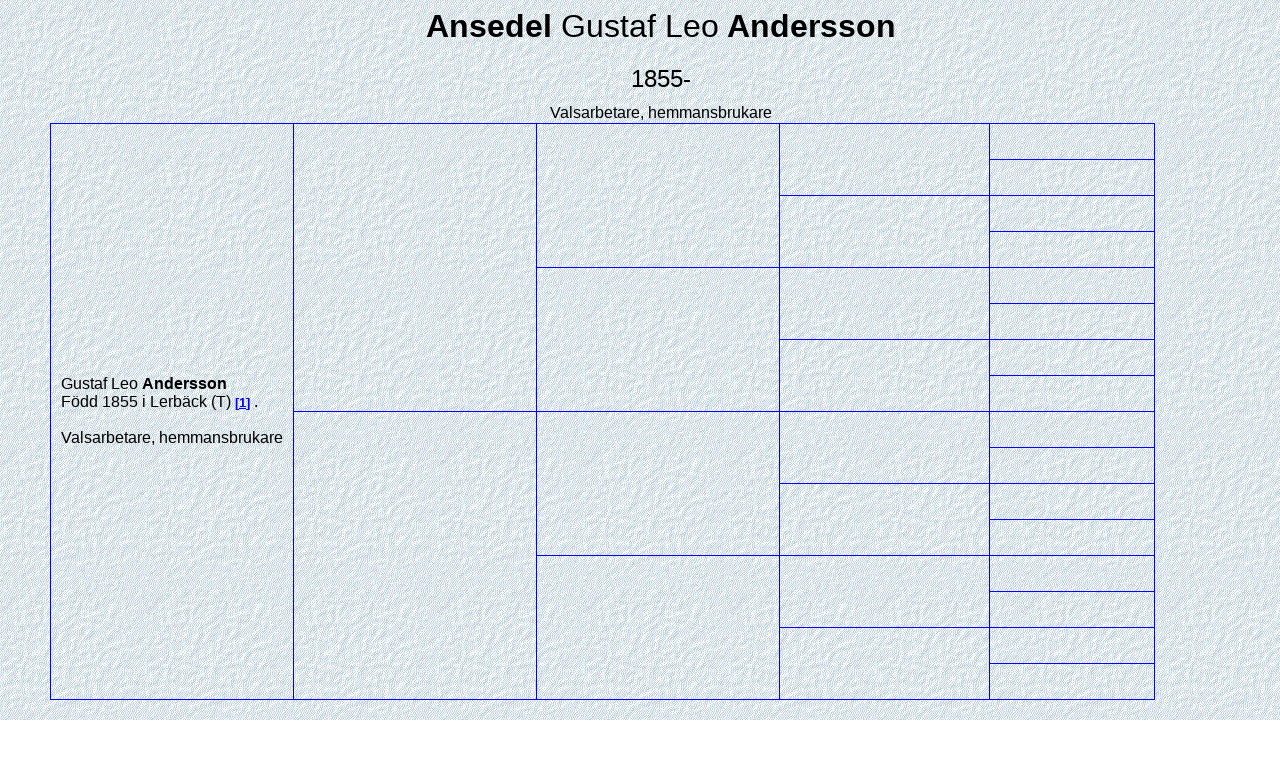

--- FILE ---
content_type: text/html
request_url: https://slakt.drevin.se/Html/000/017/605.htm
body_size: 1376
content:
<!DOCTYPE HTML>
<HTML Lang="sv">
<HEAD>
<META http-equiv="Content-Type" content="text/html; charset=UTF-8">
<META http-equiv="X-UA-Compatible" content="IE=edge">
<META name="Template_name" content="DISGEN 10">
<META name="Template_file" content="OversiktAn4">
<META name="Issuedate" content="250307">
<META name="Keywords" content="Sl&auml;ktforskning, R&ouml;tter, Ansedel">
<META name="Description" content="Ansedel Gustaf Leo   Andersson">
<META name="Viewport" content="width=device-width, initial-scale=1.0">
<TITLE>
Ansedel Gustaf Leo   Andersson
</TITLE>
<LINK rel="stylesheet" HREF="../../screen.css" type="text/css" media="screen">
<LINK rel="stylesheet" HREF="../../print.css" type="text/css" media="print">
</HEAD>
<BODY>
<H1>
Ansedel
<SPAN CLASS="H1normal"> Gustaf Leo</SPAN>  <SPAN CLASS="H1normal"></SPAN> Andersson
</H1>
<H2>
1855-
</H2>
<TABLE CLASS="utanram">
<TR CLASS="utanram">
<TD CLASS="utanram">
Valsarbetare, hemmansbrukare
<BR>
</TD>
</TABLE>
<TABLE>
<TR>
<TD CLASS="table4gen" ROWSPAN="16">
<SPAN CLASS="ejtilltal">Gustaf Leo</SPAN> <SPAN CLASS="tilltal"></SPAN> <SPAN CLASS="ejtilltal"></SPAN> <SPAN CLASS="efternamn">Andersson</SPAN>
<BR>
F&ouml;dd
1855
i Lerb&auml;ck (T)
<A CLASS="kellref" HREF="#kella">1</A>
.
<BR>
<BR>
Valsarbetare, hemmansbrukare
<BR>
</TD>
<TD CLASS="table4gen" ROWSPAN="8">
&nbsp;
</TD>
<TD CLASS="table4gen" ROWSPAN="4">
&nbsp;
</TD>
<TD CLASS="table4sgen" ROWSPAN="2">
&nbsp;
</TD>
<TD CLASS="table4sgen">
&nbsp;
</TD>
</TR>
<TR>
<TD CLASS="table4sgen">
&nbsp;
</TD>
</TR>
<TR>
<TD CLASS="table4sgen" ROWSPAN="2">
&nbsp;
</TD>
<TD CLASS="table4sgen">
&nbsp;
</TD>
</TR>
<TR>
<TD CLASS="table4sgen">
&nbsp;
</TD>
</TR>
<TR>
<TD CLASS="table4gen" ROWSPAN="4">
&nbsp;
</TD>
<TD CLASS="table4sgen" ROWSPAN="2">
&nbsp;
</TD>
<TD CLASS="table4sgen">
&nbsp;
</TD>
</TR>
<TR>
<TD CLASS="table4sgen">
&nbsp;
</TD>
</TR>
<TR>
<TD CLASS="table4sgen" ROWSPAN="2">
&nbsp;
</TD>
<TD CLASS="table4sgen">
&nbsp;
</TD>
</TR>
<TR>
<TD CLASS="table4sgen">
&nbsp;
</TD>
</TR>
<TR>
<TD CLASS="table4gen" ROWSPAN="8">
&nbsp;
</TD>
<TD CLASS="table4gen" ROWSPAN="4">
&nbsp;
</TD>
<TD CLASS="table4sgen" ROWSPAN="2">
&nbsp;
</TD>
<TD CLASS="table4sgen">
&nbsp;
</TD>
</TR>
<TR>
<TD CLASS="table4sgen">
&nbsp;
</TD>
</TR>
<TR>
<TD CLASS="table4sgen" ROWSPAN="2">
&nbsp;
</TD>
<TD CLASS="table4sgen">
&nbsp;
</TD>
</TR>
<TR>
<TD CLASS="table4sgen">
&nbsp;
</TD>
</TR>
<TR>
<TD CLASS="table4gen" ROWSPAN="4">
&nbsp;
</TD>
<TD CLASS="table4sgen" ROWSPAN="2">
&nbsp;
</TD>
<TD CLASS="table4sgen">
&nbsp;
</TD>
</TR>
<TR>
<TD CLASS="table4sgen">
&nbsp;
</TD>
</TR>
<TR>
<TD CLASS="table4sgen" ROWSPAN="2">
&nbsp;
</TD>
<TD CLASS="table4sgen">
&nbsp;
</TD>
</TR>
<TR>
<TD CLASS="table4sgen">
&nbsp;
</TD>
</TR>
</TABLE>
<H3>
Levnadsbeskrivning
</H3>
F&ouml;dd
1855
i Lerb&auml;ck (T)
<A CLASS="kellref" HREF="#kella">1</A>
.
<BR>
<BR>1890 valsarbetare<BR>1900 hemmansbrukare<BR>
<BR>
<H3>
Relationer och barn
</H3>
<TABLE CLASS="GiftTBL">
<TR CLASS="GiftTR">
<TD CLASS="GiftTD">
Gift
<BR>
<A ID="31733"></A>
<A HREF="../../000/017/594.htm" TITLE="Ida Lovisa   Johansdotter">
<SPAN CLASS="ejtilltal">Ida Lovisa</SPAN> <SPAN CLASS="tilltal"></SPAN> <SPAN CLASS="ejtilltal"></SPAN> <SPAN CLASS="efternamn">Johansdotter</SPAN>.
</A>
<IMG CLASS="genarrow" SRC="../../pictures/symbols/uparrow.png" TITLE="uparrow" ALT="uparrow.png">
<BR>
F&ouml;dd
1860-10-30
i Lerb&auml;ck, Bj&ouml;rnhaga (T)
<A CLASS="kellref" HREF="#kella">2</A>
.
<BR>
</TD>
<TD CLASS="Giftportrett">
</TD>
</TR>
</TABLE>
<DIV CLASS="barn">
<A ID="31734"></A>
<A HREF="../../000/017/606.htm" TITLE="Karl Gerard Samuel   Andersson">
<SPAN CLASS="ejtilltal">Karl Gerard Samuel</SPAN> <SPAN CLASS="tilltal"></SPAN> <SPAN CLASS="ejtilltal"></SPAN> <SPAN CLASS="efternamn">Andersson</SPAN>.
</A>
F&ouml;dd
1890
i Bo (T)
<A CLASS="kellref" HREF="#kella">1</A>
.
<BR>
</DIV>
<DIV CLASS="barn">
<A ID="31735"></A>
<A HREF="../../000/017/607.htm" TITLE="Judit Axelina   Andersson">
<SPAN CLASS="ejtilltal">Judit Axelina</SPAN> <SPAN CLASS="tilltal"></SPAN> <SPAN CLASS="ejtilltal"></SPAN> <SPAN CLASS="efternamn">Andersson</SPAN>.
</A>
<IMG CLASS="genarrow" SRC="../../pictures/symbols/rightarrow.png" TITLE="rightarrow" ALT="rightarrow.png">
F&ouml;dd
1892-12-02
i Lerb&auml;ck (T)
<A CLASS="kellref" HREF="#kella">3</A>
.
<BR>
D&ouml;d
1951-11-05
i Ekeby, Frommesta (T)
<A CLASS="kellref" HREF="#kella">4</A>
.
<BR>
</DIV>
<DIV CLASS="barn">
<A ID="31736"></A>
<A HREF="../../000/017/608.htm" TITLE="Gustaf Valentin   Andersson">
<SPAN CLASS="ejtilltal">Gustaf Valentin</SPAN> <SPAN CLASS="tilltal"></SPAN> <SPAN CLASS="ejtilltal"></SPAN> <SPAN CLASS="efternamn">Andersson</SPAN>.
</A>
<IMG CLASS="genarrow" SRC="../../pictures/symbols/rightarrow.png" TITLE="rightarrow" ALT="rightarrow.png">
F&ouml;dd
1895-02-14
i Lerb&auml;ck (T)
<A CLASS="kellref" HREF="#kella">3</A>
.
<BR>
D&ouml;d
1967-01-15
i Bo, Lilla Emma (T)
<A CLASS="kellref" HREF="#kella">4</A>
.
<BR>
</DIV>
<DIV CLASS="barn">
<A ID="31737"></A>
<A HREF="../../000/017/609.htm" TITLE="Arvid Emanuel   Andersson">
<SPAN CLASS="ejtilltal">Arvid Emanuel</SPAN> <SPAN CLASS="tilltal"></SPAN> <SPAN CLASS="ejtilltal"></SPAN> <SPAN CLASS="efternamn">Andersson</SPAN>.
</A>
F&ouml;dd
1897-11-15
i Lerb&auml;ck (T)
<A CLASS="kellref" HREF="#kella">3</A>
.
<BR>
D&ouml;d
1907-01-22
i Bo, Lilla Emma (T)
<A CLASS="kellref" HREF="#kella">4</A>
.
<BR>
</DIV>
<DIV CLASS="barn">
<A ID="31738"></A>
<A HREF="../../000/017/610.htm" TITLE="Karl Elis Valdemar   Andersson">
<SPAN CLASS="ejtilltal">Karl Elis Valdemar</SPAN> <SPAN CLASS="tilltal"></SPAN> <SPAN CLASS="ejtilltal"></SPAN> <SPAN CLASS="efternamn">Andersson</SPAN>.
</A>
<IMG CLASS="genarrow" SRC="../../pictures/symbols/rightarrow.png" TITLE="rightarrow" ALT="rightarrow.png">
F&ouml;dd
1900-08-06
i Bo (T)
<A CLASS="kellref" HREF="#kella">3</A>
.
<BR>
D&ouml;d
1990-11-12
i Lerb&auml;ck, &Aring;sbro (T)
<A CLASS="kellref" HREF="#kella">4</A>
.
<BR>
</DIV>
<H5 ID="kella" CLASS="kella">
K&auml;llreferensregister
</H5>
<OL CLASS="kella">
<LI CLASS="kella">
Sv bef 1890
</LI>
<LI CLASS="kella">
Le AI:14a s58
</LI>
<LI CLASS="kella">
Sv bef 1900
</LI>
<LI CLASS="kella">
Sv DB
</LI>
</OL>
<UL CLASS="nav">
<LI>
<A HREF="../../2-1.htm">
Personregister
</A>
</LI>
<LI>
<A HREF="../../3-1.htm">
Efternamnsregister
</A>
</LI>
<LI>
<A HREF="../../4-1.htm">
Ortsregister
</A>
</LI>
<LI>
<A HREF="../../about.htm">
<IMG CLASS="info" SRC="../../pictures/symbols/info.png" ALT="Info.png" Title="Teckenf&ouml;rklaring">
</A>
</LI>
</UL>
<P CLASS="sidfot">


Framst&auml;lld 2025-12-12 med hj&auml;lp av <A href="https://www.dis.se" target="_blank">Disgen</A> version 2025.
</P>
</BODY>
</HTML>
